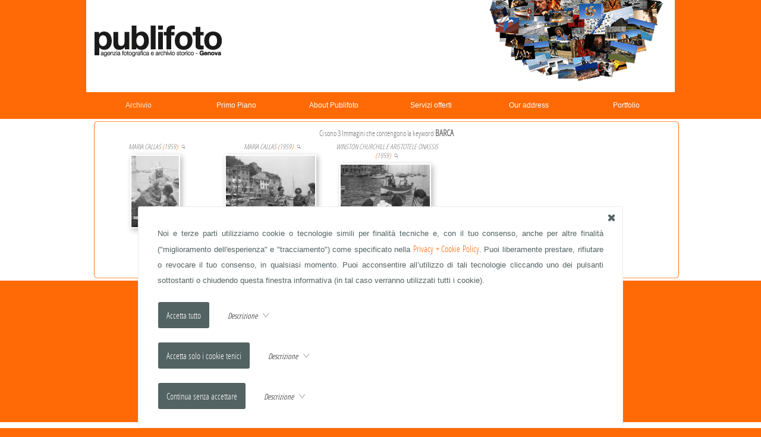

--- FILE ---
content_type: text/html; charset=UTF-8
request_url: https://www.publifoto.net/rps/art.php?key=yes&RCCrps=BARCA&rpscat_id=12&PP=yes
body_size: 5424
content:
<!DOCTYPE html PUBLIC "-//W3C//DTD XHTML 1.0 Transitional//EN" "http://www.w3.org/TR/xhtml1/DTD/xhtml1-transitional.dtd">
<html lang="it">
<head>
<link rel="shortcut icon" href="/top_set/favicon.ico" />
<meta http-equiv="Content-Type" content="text/html; charset=utf-8" />
<meta name="viewport" content="width=device-width, initial-scale=1.0">
<title>Archivio Storico Publifoto - VIP IN RIVIERA - BARCA</title>
<meta name="keywords" content="Archivio Storico Publifoto, VIP IN RIVIERA, BARCA" />
<meta name="description" content="Publifoto azienda fotografica di genova specializzata in ritratti, cantieri, reportage ed eventi aziende." />
<meta name="author" content="Michele Rossi" />
<meta name="rating" content="general" />
<meta name="copyright" content="Web360 di Michele Rossi" />
<meta name="Content-Language" content="it" />
<meta name="distribution" content="public" />
<meta name="robots" content="index, follow" />
<meta name="revisit-after" content="7 days" />
<meta name="format-detection" content="telephone=no">
<link rel="stylesheet" type="text/css" media="screen" href="/css/fonts.css" />
<link rel="stylesheet" type="text/css" media="screen" href="/top_var/svg/bar/bar.css?random=1990163895" />
<link rel="stylesheet" type="text/css" media="screen" href="/top_var/svg/basic/icomoon.css?random=550737878" />
<style type="text/css" media="screen">body { margin: 0; padding: 0; background-color: #ff6a06; }</style>
<link rel="stylesheet" type="text/css" media="screen" href="/css/style_1721653780.css" />
<link rel="stylesheet" type="text/css" media="screen" href="/css/stylenav.css?random=1023430835" />
<link rel="stylesheet" type="text/css" media="screen" href="/css/stylenavwpuls.css?random=1445890336" />
<style type="text/css" media="screen">@media (min-width: 40em) {
.div_barra_ita { background-image: url(/media/template/publifotonetdb/barra_ita.png?random=560425278) !important; }}</style>
<link rel="stylesheet" type="text/css" media="screen" href="/js/flexdatalist/flexdatalist.css" />
<link rel="stylesheet" type="text/css" media="screen" href="/js/popover/popover.css" />
<link rel="stylesheet" type="text/css" media="screen" href="/js/redactor/plugins/clips.css" />
<link rel="stylesheet" type="text/css" media="screen" href="/js/to_top/to_top.css" />
<link rel="stylesheet" type="text/css" media="screen" href="/css/imagelightbox.css" />
<script src="/js/jquery/jquery-1.11.2.min.js"></script>
<script src="/js/imageR/imageR.js"></script>
<script src="/js/telsupport/telsupport.js"></script>
<script src="/js/mix/js_rightclick.js"></script>
<script src="/js/mix/js_cookie.js"></script>
<script src="/js/popover/popover.js"></script>
<script src="/js/html5/prefixfree.min.js"></script>
<script src="/js/easing/easing.1.3.pack.js"></script>
<script src="/js/easing/easing-compatibility.1.2.pack.js"></script>
<script src="/js/flexdatalist/flexdatalist.js"></script>
<script>
$(document).ready(function(){$(".flexdatalist").flexdatalist({minLength: 1,selectionRequired: true,searchIn: 'valore'});});
</script>
<script>
$(document).ready(function(){$('.Cookie_DIV1').fadeIn(888);$('.Cookie_DIV2').fadeIn(888);$(".Cookie_all").click(function(){SetCookie_JQUERY('c_all', 'yes', '30');$(".Cookie_DIV1").fadeOut(888);});$(".Cookie_tech").click(function(){SetCookie_JQUERY('c_tech', 'yes', '30');$(".Cookie_DIV1").fadeOut(888);});$(".Cookie_goo").click(function(){SetCookie_JQUERY('c_goo', 'yes', '30');$(".Cookie_DIV1").fadeOut(888);});$(".Cookie_rifiuta").click(function(){SetCookie_JQUERY('c_rifiuta', 'yes', '30');$(".Cookie_DIV1").fadeOut(888);});});
</script>
<script src="/js/scrollv/scrollv.js"></script>
<script src="/js/imagelightbox/imagelightbox.js"></script>
<script src="/js/mix/js_mix.js"></script>
<script src="/js/to_top/to_top.js"></script>
</head>
<body>
<noscript><div align="center">Per avere a disposizione tutte le funzionalità di questo sito è necessario abilitare JavaScript.<br/><br/><a href="http://www.enable-javascript.com/it/" target="_blank">Come abilitare JavaScript nel tuo browser...</a></div></noscript>
<div class="Cookie_DIV1"><div class="Cookie_DIV2"><div class="Cookie_DIV3"><div class="Cookie_X1"><a href="JavaScript:void(0)" class="Cookie_all Cookie_X2"><div class="icon-x2" style="font-size: 1.2em;"></div></a></div><div class="Cookie_DIV4">Noi e terze parti utilizziamo cookie o tecnologie simili per finalità tecniche e, con il tuo consenso, anche per altre finalità ("miglioramento dell'esperienza" e "tracciamento") come specificato nella <a class="css_a_medio" href="/privacy.php" target="_blank">Privacy + Cookie Policy</a>.
Puoi liberamente prestare, rifiutare o revocare il tuo consenso, in qualsiasi momento.
Puoi acconsentire all’utilizzo di tali tecnologie cliccando uno dei pulsanti sottostanti o chiudendo questa finestra informativa (in tal caso verranno utilizzati tutti i cookie).<div style="padding: 22px 0 0 0;"><a href="JavaScript:void(0)" class="a_no Cookie_all"><input style="outline: none;" class="Cookie_INPUT" type="button" alt="submit" align="middle" value="Accetta tutto" border="0" /></a><img src="/top_var/spazio.gif" width="5" height="1" align="middle" border="0" /><div id="freccia_all" style="display: inline;"><img src="/top_var/spazio.gif" width="25" height="1" align="middle" border="0" /><a class="a_no" href="JavaScript:void(0)" onClick="mostra_div_Cookie_all(); return false;" alt="Expand" title="Expand"><span class="css_mini_italic">Descrizione </span>&nbsp;<span class="icon-freccia_down" style="color: #536262; font-size: 1em;"></span></a></div><div id="div_nascosto_Cookie_all"><span class="css_mini">Questa opzione garantisce una navigazione completa prevedendo sia l'utilizzo dei cookie tecnici (selezione lingua, scelte del navigatore, etc.) che l'utilizzo dei cookie che effettuano tracciamento come quelli generati da Google Analytics.</span></div></div><script>
function mostra_div_Cookie_all(){$("#div_nascosto_Cookie_all").animate({height:"toggle"}, { duration: 620 });$("#freccia_all .icon-freccia_down").toggleClass("icon-freccia_up");}
</script>
<div style="padding: 22px 0 0 0;"><a href="JavaScript:void(0)" class="a_no Cookie_tech"><input style="outline: none;" class="Cookie_INPUT" type="button" alt="submit" align="middle" value="Accetta solo i cookie tenici" border="0" /></a><img src="/top_var/spazio.gif" width="5" height="1" align="middle" border="0" /><div id="freccia_tech" style="display: inline;"><img src="/top_var/spazio.gif" width="25" height="1" align="middle" border="0" /><a class="a_no" href="JavaScript:void(0)" onClick="mostra_div_Cookie_tech(); return false;" alt="Expand" title="Expand"><span class="css_mini_italic">Descrizione </span>&nbsp;<span class="icon-freccia_down" style="color: #536262; font-size: 1em;"></span></a></div><div id="div_nascosto_Cookie_tech"><span class="css_mini">Questa opzione prevede l'utilizzo esclusivamente di i cookie tecnici (selezione lingua, scelte del navigatore, etc.) strettamente necessari per garantire il funzionamento del servizio richiesto.</span></div></div><script>
function mostra_div_Cookie_tech(){$("#div_nascosto_Cookie_tech").animate({height:"toggle"}, { duration: 620 });$("#freccia_tech .icon-freccia_down").toggleClass("icon-freccia_up");}
</script>
<div style="padding: 22px 0 0 0;"><a href="JavaScript:void(0)" class="a_no Cookie_rifiuta"><input style="outline: none;" class="Cookie_INPUT" type="button" alt="submit" align="middle" value="Continua senza accettare" border="0" /></a><img src="/top_var/spazio.gif" width="5" height="1" align="middle" border="0" /><div id="freccia_rifiuta" style="display: inline;"><img src="/top_var/spazio.gif" width="25" height="1" align="middle" border="0" /><a class="a_no" href="JavaScript:void(0)" onClick="mostra_div_Cookie_rifiuta(); return false;" alt="Expand" title="Expand"><span class="css_mini_italic">Descrizione </span>&nbsp;<span class="icon-freccia_down" style="color: #536262; font-size: 1em;"></span></a></div><div id="div_nascosto_Cookie_rifiuta"><span class="css_mini">Rifiuto totale. Il sito, in questo caso, potrebbe essere limitato relativamente ad alcune funzioni. L'unico cookie previsto è quello che definisce il tuo rifiuto.</span></div></div><script>
function mostra_div_Cookie_rifiuta(){$("#div_nascosto_Cookie_rifiuta").animate({height:"toggle"}, { duration: 620 });$("#freccia_rifiuta .icon-freccia_down").toggleClass("icon-freccia_up");}
</script>
</div></div></div></div><div id="wrapper_footer"><div id="uP"></div>
<div id="css_largsection_fix" style="text-align: center; margin: 0 auto; left: 0; right: 0; margin-left: auto; margin-right: auto;"><a class="a_no" href="/" target="_self"><div class="div_barra_ita"></div></a></div>
<header>
<div id="nav_header">
<div id="div_puls" class="css_padding_puls puls_navor"><nav id="nav" role="navigation">
<a class="a_no" href="#nav" title="Show navigation">Show navigation</a><a class="a_no" href="#" title="Hide navigation">Hide navigation</a><ul class="clearfix"><li data-menuanchor="archivio" class="active pushy_menu"><a class="a_no" id="PUSH_rps" href="/rps/" target="_self"><div>Archivio</div></a></li><li data-menuanchor="primo-piano" class=""><a class="a_no" href="/rps/?PP=yes" target="_self"><div>Primo&nbsp;Piano</div></a><span class="subnav"><ul class="subnav"><li data-menuanchor="fabrizio-de-andre" class=""><a class="a_no" href="/rps/art.php?rpscat_id=9" target="_self"><div>FABRIZIO&nbsp;DE&nbsp;ANDR&Egrave;</div></a></li><li data-menuanchor="fotografo-di-bordo-anni-1920-1930" class=""><a class="a_no" href="/rps/art.php?rpscat_id=13" target="_self"><div>FOTOGRAFO&nbsp;DI&nbsp;BORDO&nbsp;ANNI&nbsp;1920-1930</div></a></li><li data-menuanchor="grandi-navi-e-vari" class=""><a class="a_no" href="/rps/art.php?rpscat_id=11" target="_self"><div>GRANDI&nbsp;NAVI&nbsp;E&nbsp;VARI</div></a></li><li data-menuanchor="hollywood-in-riviera" class=""><a class="a_no" href="/rps/art.php?rpscat_id=10" target="_self"><div>HOLLYWOOD&nbsp;IN&nbsp;RIVIERA</div></a></li><li data-menuanchor="vip-in-riviera" class=""><a class="a_no" href="/rps/art.php?rpscat_id=12" target="_self"><div>VIP&nbsp;IN&nbsp;RIVIERA</div></a></li></ul></span></li><li data-menuanchor="about-publifoto" class=""><a class="css_void a_no" href="/menu/home/about-publifoto.html" target="_self"><div>About&nbsp;Publifoto</div></a><span class="subnav"><ul class="subnav"><li data-menuanchor="contatti-contacts" class=""><a class="a_no" id="PUSH_sottomenu" href="http://publifoto.net/contatto/" target="_self"><div>Contatti&nbsp;/&nbsp;Contacts</div></a></li></ul></span></li><li data-menuanchor="servizi-offerti" class=""><a class="a_no" id="PUSH_menu" href="/menu/m2/servizi-offerti.html" target="_self"><div>Servizi&nbsp;offerti</div></a></li><li data-menuanchor="our-address" class=""><a class="a_no" id="PUSH_menu" href="/menu/m7/our-address.html" target="_self"><div>Our&nbsp;address</div></a></li><li data-menuanchor="portfolio" class="pushy_menu"><a class="a_no" id="PUSH_portfolio" href="/portfolio/" target="_self"><div>Portfolio</div></a></li></ul>
</nav>
<script src="/js/dropdpwn/doubletaptogo.min.js"></script>
<script src="/js/dropdpwn/doubletaptogo_cod.js"></script>
</div></div>
</header><!-- <div align="center" class="css_mini_rosso">rpscat_id=12 - rpscat_nom= - loc_id= - tip_id= - loc_nom= - art_id= - page=1 - RCCrps=BARCA - recxpag_rps= - ord= - PP=yes</div> -->


<section class="css_section section" id="section-0">
<div id="css_largsection_fix" style="margin: 0 auto; left: 0; right: 0; margin-left: auto; margin-right: auto;"><div style="margin: 0 auto; left: 0; right: 0; margin-left: auto; margin-right: auto;"></div>
</div>
<div id="css_largsection_fix" style="margin: 0 auto; left: 0; right: 0; margin-left: auto; margin-right: auto;"><div class="css_contenuto" style="margin: 0 auto; left: 0; right: 0; margin-left: auto; margin-right: auto;">

<table align="center" cellspacing="0" cellpadding="0" border="0" width="100%">
<tr>
<td align="right" valign="bottom" width="1"><img alt="rtda_01" name="rtda_01" src="/media/template/publifotonetdb/rtd/rtda_01.png" width="12" height="12" id="rtda_01" style="vertical-align: bottom;" border="0" /></td>
<td colspan="2" class="rtda_01" valign="bottom" width="1"><img src="/top_var/spazio.gif" width="1" height="1" align="middle" border="0" /></td>
<td valign="bottom" width="1"><img alt="rtda_02" name="rtda_02" src="/media/template/publifotonetdb/rtd/rtda_02.png" width="12" height="12" id="rtda_02" style="vertical-align: bottom;" border="0" /></td>
</tr><tr>
<td class="rtda_03"><img src="/top_var/spazio.gif" width="1" height="1" align="middle" border="0" /></td>
<td width="100%" colspan="2" align="center" valign="middle">
<!-- DA QUI -->

<!-- CI SONO... -->
<table cellspacing="0" cellpadding="1" border="0" class="css_mini" align="center" width="100%"><tr><td><table class="css_mini" cellspacing="0" cellpadding="0" border="0" align="center"><tr><td class="css_mini2">Ci sono 3 Immagini che contengono la keyword <span class="css_medio2_bold">BARCA</span></td></tr></table></td></tr></table><!-- CI SONO... -->

<link rel="stylesheet" type="text/css" media="screen" href="/top_var/pagenavi/pagenavi.css" />
<table cellspacing="1" cellpadding="0" border="0" class="css_mini" align="center"><tr></tr></table><link rel="stylesheet" type="text/css" media="screen" href="/js/over/overRPS_sx.css" />
<link rel="stylesheet" type="text/css" media="screen" href="/js/over/overRPS_dx.css" />
<script src="/js/over/mainRPS_sx.js"></script><script src="/js/over/mainRPS_dx.js"></script><table cellspacing="0" cellpadding="0" border="0" align="center" width="100%"><tr valign="top"><td class="css_mini" align="center" valign="top" width="20%"><table cellspacing="" cellpadding="0" border="0" align="center" width="100%"><tr valign="top"><td><table cellspacing="1" cellpadding="0" border="0" align="center" width="100%"><tr valign="top"><td align="center" class="css_micro2_italic"><a href="/media/rps/P_EXTRA/P_057070_bis_10.jpg" data-imagelightbox="IMGL_RPS" class="a_no" rel="rps" title="MARIA&nbsp;CALLAS"><span class="css_micro2_italic">MARIA CALLAS</span> (<span class="css_micro2_italic">1959</span>)</a>&nbsp;&nbsp;<a href="/media/rps/P_EXTRA/P_057070_bis_10.jpg" data-imagelightbox="IMGL_RPS" class="a_no" rel="rps" title="MARIA&nbsp;CALLAS"><img src="/top_var/rps/lente.png" width="7" align="bottom" alt="INGRANDISCI MARIA CALLAS" border="0" /></a></td></tr></table></td></tr><tr class="css_mini"><td class="css_mini" align="center" valign="middle" width="41%"><a href="/rps/det.php?art_id=3067&rpscat_id=12&PP=yes&ord=iD&PP=yes&key=yes&page=1&RCCrps=BARCA&sogg=maria-callas" class="tooltipRPS_sx a_no" id="/media/rps/P_MEDIUM/P_057070_bis_10.jpg"><img name="go" src="/media/rps/P_SMALL/P_057070_bis_10.jpg" alt="MARIA CALLAS" width="80.8" height="120" class="css_immagini_mb" align="middle" border="0" /></a></td></tr></table></td><td class="css_mini" align="center" valign="top" width="20%"><table cellspacing="" cellpadding="0" border="0" align="center" width="100%"><tr valign="top"><td><table cellspacing="1" cellpadding="0" border="0" align="center" width="100%"><tr valign="top"><td align="center" class="css_micro2_italic"><a href="/media/rps/P_EXTRA/P_057070_30.jpg" data-imagelightbox="IMGL_RPS" class="a_no" rel="rps" title="MARIA&nbsp;CALLAS"><span class="css_micro2_italic">MARIA CALLAS</span> (<span class="css_micro2_italic">1959</span>)</a>&nbsp;&nbsp;<a href="/media/rps/P_EXTRA/P_057070_30.jpg" data-imagelightbox="IMGL_RPS" class="a_no" rel="rps" title="MARIA&nbsp;CALLAS"><img src="/top_var/rps/lente.png" width="7" align="bottom" alt="INGRANDISCI MARIA CALLAS" border="0" /></a></td></tr></table></td></tr><tr class="css_mini"><td class="css_mini" align="center" valign="middle" width="41%"><a href="/rps/det.php?art_id=3066&rpscat_id=12&PP=yes&ord=iD&PP=yes&key=yes&page=1&RCCrps=BARCA&sogg=maria-callas" class="tooltipRPS_sx a_no" id="/media/rps/P_MEDIUM/P_057070_30.jpg"><img name="go" src="/media/rps/P_SMALL/P_057070_30.jpg" alt="MARIA CALLAS" width="150" height="144" class="css_immagini_mb" align="middle" border="0" /></a></td></tr></table></td><td class="css_mini" align="center" valign="top" width="20%"><table cellspacing="" cellpadding="0" border="0" align="center" width="100%"><tr valign="top"><td><table cellspacing="1" cellpadding="0" border="0" align="center" width="100%"><tr valign="top"><td align="center" class="css_micro2_italic"><a href="/media/rps/P_EXTRA/P_057070_01.jpg" data-imagelightbox="IMGL_RPS" class="a_no" rel="rps" title="WINSTON&nbsp;CHURCHILL&nbsp;E&nbsp;ARISTOTELE&nbsp;ONASSIS"><span class="css_micro2_italic">WINSTON CHURCHILL E ARISTOTELE ONASSIS</span> (<span class="css_micro2_italic">1959</span>)</a>&nbsp;&nbsp;<a href="/media/rps/P_EXTRA/P_057070_01.jpg" data-imagelightbox="IMGL_RPS" class="a_no" rel="rps" title="WINSTON&nbsp;CHURCHILL&nbsp;E&nbsp;ARISTOTELE&nbsp;ONASSIS"><img src="/top_var/rps/lente.png" width="7" align="bottom" alt="INGRANDISCI WINSTON CHURCHILL E ARISTOTELE ONASSIS" border="0" /></a></td></tr></table></td></tr><tr class="css_mini"><td class="css_mini" align="center" valign="middle" width="41%"><a href="/rps/det.php?art_id=3064&rpscat_id=12&PP=yes&ord=iD&PP=yes&key=yes&page=1&RCCrps=BARCA&sogg=winston-churchill-e-aristotele-onassis" class="tooltipRPS_sx a_no" id="/media/rps/P_MEDIUM/P_057070_01.jpg"><img name="go" src="/media/rps/P_SMALL/P_057070_01.jpg" alt="WINSTON CHURCHILL E ARISTOTELE ONASSIS" width="150" height="146" class="css_immagini_mb" align="middle" border="0" /></a></td></tr></table></td><td width="20%"><img src="/top_var/spazio.gif" width="1" height="1" align="middle" border="0" /></td><td width="20%"><img src="/top_var/spazio.gif" width="1" height="1" align="middle" border="0" /></td></tr></table><script>
$(function(){var g=function(){$('<div id="imagelightbox-loading"><div></div></div>').appendTo("body")},h=function(){$("#imagelightbox-loading").remove()},l=function(){$('<div id="imagelightbox-overlay"></div>').appendTo("body")},i=function(){$("#imagelightbox-overlay").remove()},c=function(n){$('<a href="JavaScript:void(0)" id="imagelightbox-close">Close</a>').appendTo("body").on("click",function(){$(this).remove();n.quitImageLightbox();return false})},m=function(){$("#imagelightbox-close").remove()},d=function(){var n=$('a[href="'+$("#imagelightbox").attr("src")+'"] img').attr("alt");if(n.length>0){$('<div id="imagelightbox-caption">'+n+"</div>").appendTo("body")}},f=function(){$("#imagelightbox-caption").remove()},a=function(p,o){var n=$(o);if(n.length){var s=$('<div id="imagelightbox-nav"></div>');for(var r=0;r<n.length;r++){s.append('<a href="JavaScript:void(0)"></a>')}s.appendTo("body");s.on("click touchend",function(){return false});var q=s.find("a");q.on("click touchend",function(){var t=$(this);if(n.eq(t.index()).attr("href")!=$("#imagelightbox").attr("src")){p.switchImageLightbox(t.index())}q.removeClass("active");q.eq(t.index()).addClass("active");return false}).on("touchend",function(){return false})}},k=function(n){var o=$("#imagelightbox-nav a");o.removeClass("active");o.eq($(n).filter('[href="'+$("#imagelightbox").attr("src")+'"]').index(n)).addClass("active")},j=function(){$("#imagelightbox-nav").remove()};var e='a[data-imagelightbox="IMGL_RPS"]';var b=$(e).imageLightbox({animationSpeed:222,preloadNext:true,enableKeyboard:true,quitOnEnd:true,quitOnImgClick:false,quitOnDocClick:true,onStart:function(){a(b,e);l();c(b)},onEnd:function(){j();h();i();f();m();h()},onLoadStart:function(){f();g()},onLoadEnd:function(){k(e);d();h()}})});
</script>
<table width="100%" cellspacing="0" cellpadding="0" border="0" align="center"><tr class="css_medio2"><td class="css_linea_top_bottom_alt" align="center" valign="top">QUESTA È SOLO UNA PARTE DELLE IMMAGINI IN ARCHIVIO - CHIEDETE A info@publifoto.net</td></tr></table>
</td>
<td class="rtda_04"><img src="/top_var/spazio.gif" width="1" height="1" align="middle" border="0" /></td>
</tr>
<tr>
<td align="right" valign="top" width="1"><img alt="rtda_03" name="rtda_03" src="/media/template/publifotonetdb/rtd/rtda_03.png" width="12" height="12" id="rtda_03" style="vertical-align: top;" border="0" /></td>
<td colspan="2" class="rtda_02" valign="bottom" width="1"><img src="/top_var/spazio.gif" width="1" height="1" align="middle" border="0" /></td>
<td align="left" valign="top" width="1"><img alt="rtda_04" name="rtda_04" src="/media/template/publifotonetdb/rtd/rtda_04.png" width="12" height="12" id="rtda_04" style="vertical-align: top;" border="0" /></td>
</tr>
</table></div>
</div>
</section>
<div class="push_footer"></div></div>
<footer class="footer">
<div align="center" class="css_div_footer"><table cellspacing="0" cellpadding="0" border="0" align="center" height="10" width="100%" style=" background-color: #ffffff;"><tr><td align="left" valign="bottom" style="vertical-align: bottom;" width="100%"><div align="center"><span class="css_footer"><a name="amici" href="/friends.php" class="css_footer a_no"><img src="/top_var/spazio.gif" width="10" height="10" align="middle" border="0" /></a></span><span class="css_footer"><img src="/top_var/spazio.gif" width="3" height="10" align="middle" border="0" /></span><span class="css_footer"><a class="a_no" href="/privacy.php" target="_blank"><span class="icon-info"></span></a> Privacy&nbsp;Policy</span><span class="css_footer"><img src="/top_var/spazio.gif" width="3" height="10" align="middle" border="0" /></span><span class="css_footer"><img src="/top_var/spazio.gif" width="1" height="1" align="middle" border="0" /></span><span class="css_footer"><img src="/top_var/spazio.gif" width="3" height="10" align="middle" border="0" /></span><span class="css_footer">PUBLIFOTO GENOVA</span><span class="css_footer"><img src="/top_var/spazio.gif" width="3" height="10" align="middle" border="0" /></span><span class="css_footer"><img src="/top_var/spazio.gif" width="1" height="1" align="middle" border="0" /></span><span class="css_footer"><img src="/top_var/spazio.gif" width="3" height="10" align="middle" border="0" /></span><span class="css_footer">Salita San Gerolamo 28 r - 16125 - Genova&nbsp;</span><span class="css_footer"><img src="/top_var/spazio.gif" width="3" height="10" align="middle" border="0" /></span><span class="css_footer"><img src="/top_var/spazio.gif" width="1" height="1" align="middle" border="0" /></span><span class="css_footer"><img src="/top_var/spazio.gif" width="3" height="10" align="middle" border="0" /></span><span class="css_footer">&nbsp;<i>Cell</i><span class="css_footer_punt">.</span>&nbsp;<a onclick="return telsupport();" href="tel:+39.3483392319">+39.3483392319</a></span><span class="css_footer"><img src="/top_var/spazio.gif" width="3" height="10" align="middle" border="0" /></span><span class="css_footer"><img src="/top_var/spazio.gif" width="1" height="1" align="middle" border="0" /></span><span class="css_footer"><img src="/top_var/spazio.gif" width="3" height="10" align="middle" border="0" /></span><span class="css_footer">Email: <a href="mailto:&#105;&#110;&#102;&#111;&#64;&#112;&#117;&#98;&#108;&#105;&#102;&#111;&#116;&#111;&#46;&#110;&#101;&#116;?subject=Richiesta email dal sito publifoto.net">&#105;&#110;&#102;&#111;&#64;&#112;&#117;&#98;&#108;&#105;&#102;&#111;&#116;&#111;&#46;&#110;&#101;&#116;</a></span><span class="css_footer"><img src="/top_var/spazio.gif" width="3" height="10" align="middle" border="0" /></span><span class="css_footer"><a class="a_no" href="https://www.web360.it" target="_blank"><img src="/media/template/publifotonetdb/web360_oriz90.gif" alt="web360" align="bottom" style="padding: 0 4px;" border="0" /></a></span><span class="css_footer"><img src="/top_var/spazio.gif" width="3" height="10" align="middle" border="0" /></span><span class="css_footer"><img src="/top_var/spazio.gif" width="1" height="1" align="middle" border="0" /></span><span class="css_footer"><img src="/top_var/spazio.gif" width="3" height="10" align="middle" border="0" /></span><span class="css_footer"><a href="/admin/" target="_blank" target="_blank">Login</a></span><span class="css_footer"><img src="/top_var/spazio.gif" width="3" height="10" align="middle" border="0" /></span></div></td></tr></table></div>
</footer>
</body>
</html>

--- FILE ---
content_type: text/css
request_url: https://www.publifoto.net/js/to_top/to_top.css
body_size: 193
content:
@media (max-width:40em){.to_top{display:none}}@media (min-width:40em){#to_top{background:url(/top_var/to_top/to_top.png) no-repeat;width:100px;height:100px;overflow:hidden;display:none;position:fixed;right:1%;bottom:5%;z-index:999}#to_top:hover{background:url(/top_var/to_top/to_top_over.png) no-repeat}}

--- FILE ---
content_type: text/css
request_url: https://www.publifoto.net/top_var/pagenavi/pagenavi.css
body_size: 515
content:
.pagenavi{clear:both;font-family:'Helvetica Neue',Helvetica,Arial,sans-serif;font-size:.75em;-webkit-font-smoothing:antialiased}.first,.last,.nextpostslink,.pagenavi,.pagenavi a,.pagenavi span,.previouspostslink{background:url(/top_var/pagenavi/pagenavi.png) no-repeat;display:block;float:left;width:28px;height:27px;text-decoration:none;text-align:center;line-height:26px;margin-right:3px;font-weight:700}.pagenavi a:active{margin-top:1px}.light .pagenavi a,.light .pagenavi span{background-position:0 0;color:#717171;text-shadow:1px 1px 0 #ffffff}.light .pagenavi:hover{background-position:0 -27px}.light .nextpostslink{background-position:-113px 0!important}.light .nextpostslink:hover{background-position:-113px -27px!important}.light .previouspostslink{background-position:-28px 0!important}.light .previouspostslink:hover{background-position:-28px -27px!important}.light .first{background-position:-56px 0!important}.light .first:hover{background-position:-56px -27px!important}.light .last{background-position:-84px 0!important}.light .last:hover{background-position:-84px -27px!important}.dark .pagenavi a,.dark .pagenavi span{background-position:0 -54px;color:#ffffff;text-shadow:1px 1px 0 #222527}.dark .pagenavi:hover{background-position:0 -81px}.dark .nextpostslink{background-position:-113px -54px!important}.dark .nextpostslink:hover{background-position:-113px -81px!important}.dark .previouspostslink{background-position:-28px -54px!important}.dark .previouspostslink:hover{background-position:-28px -81px!important}.dark .first{background-position:-56px -54px!important}.dark .first:hover{background-position:-56px -81px!important}.dark .last{background-position:-84px -54px!important}.dark .last:hover{background-position:-84px -81px!important}

--- FILE ---
content_type: text/javascript
request_url: https://www.publifoto.net/js/popover/popover.js
body_size: 4467
content:
!function(t,e){"use strict";!function(e){"function"==typeof define&&define.amd?define(["jquery"],e):"object"==typeof exports?module.exports=e(require("jquery")):e(t.jQuery)}(function(t){function i(e,i){this.$element=t(e),i&&("string"===t.type(i.delay)||"number"===t.type(i.delay))&&(i.delay={show:i.delay,hide:i.delay}),this.options=t.extend({},r,i),this._defaults=r,this._name=o,this._targetclick=!1,this.init(),h.push(this.$element)}var o="webuiPopover",n="webui-popover",s="webui.popover",r={placement:"auto",container:null,width:"auto",height:"auto",trigger:"click",style:"",delay:{show:null,hide:null},async:{type:"GET",before:null,success:null,error:null},cache:!0,multi:!1,arrow:!0,title:"",content:"",closeable:!1,padding:!0,url:"",type:"html",animation:null,template:'<div class="webui-popover"><div class="webui-arrow"></div><div class="webui-popover-inner"><a href="#" class="close"></a><h3 class="webui-popover-title"></h3><div class="webui-popover-content"><i class="icon-refresh"></i> <p>&nbsp;</p></div></div></div>',backdrop:!1,dismissible:!0,onShow:null,onHide:null,abortXHR:!0,autoHide:!1,offsetTop:0,offsetLeft:0,iframeOptions:{frameborder:"0",allowtransparency:"true",id:"",name:"",scrolling:"",onload:"",height:"",width:""}},h=[],a=t('<div class="webui-popover-backdrop"></div>'),l=0,p=!1,c=-2e3,f=t(e),g=function(t,e){return isNaN(t)?e||0:Number(t)},d=function(t){return t.data("plugin_"+o)},u=function(){for(var t=null,e=0;e<h.length;e++)t=d(h[e]),t&&t.hide(!0);f.trigger("hiddenAll."+s)},m="ontouchstart"in e.documentElement&&/Mobi/.test(navigator.userAgent),y=function(t){var e={x:0,y:0};if("touchstart"===t.type||"touchmove"===t.type||"touchend"===t.type||"touchcancel"===t.type){var i=t.originalEvent.touches[0]||t.originalEvent.changedTouches[0];e.x=i.pageX,e.y=i.pageY}else("mousedown"===t.type||"mouseup"===t.type||"click"===t.type)&&(e.x=t.pageX,e.y=t.pageY);return e};i.prototype={init:function(){"click"===this.getTrigger()||m?this.$element.off("click touchend").on("click touchend",t.proxy(this.toggle,this)):"hover"===this.getTrigger()&&this.$element.off("mouseenter mouseleave click").on("mouseenter",t.proxy(this.mouseenterHandler,this)).on("mouseleave",t.proxy(this.mouseleaveHandler,this)),this._poped=!1,this._inited=!0,this._opened=!1,this._idSeed=l,this.options.container=t(this.options.container||e.body).first(),this.options.backdrop&&a.appendTo(this.options.container).hide(),l++,"sticky"===this.getTrigger()&&this.show()},destroy:function(){for(var t=-1,e=0;e<h.length;e++)if(h[e]===this.$element){t=e;break}h.splice(t,1),this.hide(),this.$element.data("plugin_"+o,null),"click"===this.getTrigger()?this.$element.off("click"):"hover"===this.getTrigger()&&this.$element.off("mouseenter mouseleave"),this.$target&&this.$target.remove()},hide:function(e,i){if((e||"sticky"!==this.getTrigger())&&this._opened){i&&(i.preventDefault(),i.stopPropagation()),this.xhr&&this.options.abortXHR===!0&&(this.xhr.abort(),this.xhr=null);var o=t.Event("hide."+s);if(this.$element.trigger(o,[this.$target]),this.$target){this.$target.removeClass("in").addClass(this.getHideAnimation());var n=this;setTimeout(function(){n.$target.hide()},300)}this.options.backdrop&&a.hide(),this._opened=!1,this.$element.trigger("hidden."+s,[this.$target]),this.options.onHide&&this.options.onHide(this.$target)}},resetAutoHide:function(){var t=this,e=t.getAutoHide();e&&(t.autoHideHandler&&clearTimeout(t.autoHideHandler),t.autoHideHandler=setTimeout(function(){t.hide()},e))},toggle:function(t){t&&(t.preventDefault(),t.stopPropagation()),this[this.getTarget().hasClass("in")?"hide":"show"]()},hideAll:function(){u()},show:function(){var t=this.getTarget().removeClass().addClass(n).addClass(this._customTargetClass);this.options.multi||this.hideAll(),this._opened||(this.getCache()&&this._poped&&""!==this.content||(this.content="",this.setTitle(this.getTitle()),this.options.closeable||t.find(".close").off("click").remove(),this.isAsync()?this.setContentASync(this.options.content):this.setContent(this.getContent()),t.show()),this.displayContent(),this.options.onShow&&this.options.onShow(t),this.bindBodyEvents(),this.options.backdrop&&a.show(),this._opened=!0,this.resetAutoHide())},displayContent:function(){var e=this.getElementPosition(),i=this.getTarget().removeClass().addClass(n).addClass(this._customTargetClass),o=this.getContentElement(),r=i[0].offsetWidth,h=i[0].offsetHeight,a="bottom",l=t.Event("show."+s);this.$element.trigger(l,[i]);var p=this.$element.data("width")||this.options.width;""===p&&(p=this._defaults.width),"auto"!==p&&i.width(p);var f=this.$element.data("height")||this.options.height;""===f&&(f=this._defaults.height),"auto"!==f&&o.height(f),this.options.style&&this.$target.addClass(n+"-"+this.options.style),this.options.arrow||i.find(".webui-arrow").remove(),i.detach().css({top:c,left:c,display:"block"}),this.getAnimation()&&i.addClass(this.getAnimation()),i.appendTo(this.options.container),a=this.getPlacement(e),this.$element.trigger("added."+s),this.initTargetEvents(),this.options.padding||("auto"!==this.options.height&&o.css("height",o.outerHeight()),this.$target.addClass("webui-no-padding")),r=i[0].offsetWidth,h=i[0].offsetHeight;var g=this.getTargetPositin(e,a,r,h);if(this.$target.css(g.position).addClass(a).addClass("in"),"iframe"===this.options.type){var d=i.find("iframe"),u=i.width(),m=d.parent().height();""!==this.options.iframeOptions.width&&"auto"!==this.options.iframeOptions.width&&(u=this.options.iframeOptions.width),""!==this.options.iframeOptions.height&&"auto"!==this.options.iframeOptions.height&&(m=this.options.iframeOptions.height),d.width(u).height(m)}if(this.options.arrow||this.$target.css({margin:0}),this.options.arrow){var y=this.$target.find(".webui-arrow");y.removeAttr("style"),"left"===a||"right"===a?y.css({top:this.$target.height()/2}):("top"===a||"bottom"===a)&&y.css({left:this.$target.width()/2}),g.arrowOffset&&(-1===g.arrowOffset.left||-1===g.arrowOffset.top?y.hide():y.css(g.arrowOffset))}this._poped=!0,this.$element.trigger("shown."+s,[this.$target])},isTargetLoaded:function(){return 0===this.getTarget().find("i.glyphicon-refresh").length},getTriggerElement:function(){return this.$element},getTarget:function(){if(!this.$target){var e=o+this._idSeed;this.$target=t(this.options.template).attr("id",e).data("trigger-element",this.getTriggerElement()),this._customTargetClass=this.$target.attr("class")!==n?this.$target.attr("class"):null,this.getTriggerElement().attr("data-target",e)}return this.$target},getTitleElement:function(){return this.getTarget().find("."+n+"-title")},getContentElement:function(){return this.$contentElement||(this.$contentElement=this.getTarget().find("."+n+"-content")),this.$contentElement},getTitle:function(){return this.$element.attr("data-title")||this.options.title||this.$element.attr("title")},getUrl:function(){return this.$element.attr("data-url")||this.options.url},getAutoHide:function(){return this.$element.attr("data-auto-hide")||this.options.autoHide},getOffsetTop:function(){return g(this.$element.attr("data-offset-top"))||this.options.offsetTop},getOffsetLeft:function(){return g(this.$element.attr("data-offset-left"))||this.options.offsetLeft},getCache:function(){var t=this.$element.attr("data-cache");if("undefined"!=typeof t)switch(t.toLowerCase()){case"true":case"yes":case"1":return!0;case"false":case"no":case"0":return!1}return this.options.cache},getTrigger:function(){return this.$element.attr("data-trigger")||this.options.trigger},getDelayShow:function(){var t=this.$element.attr("data-delay-show");return"undefined"!=typeof t?t:0===this.options.delay.show?0:this.options.delay.show||100},getHideDelay:function(){var t=this.$element.attr("data-delay-hide");return"undefined"!=typeof t?t:0===this.options.delay.hide?0:this.options.delay.hide||100},getAnimation:function(){var t=this.$element.attr("data-animation");return t||this.options.animation},getHideAnimation:function(){var t=this.getAnimation();return t?t+"-out":"out"},setTitle:function(t){var e=this.getTitleElement();t?e.html(t):e.remove()},hasContent:function(){return this.getContent()},getIframe:function(){var e=t("<iframe></iframe>").attr("src",this.getUrl()),i=this;return t.each(this._defaults.iframeOptions,function(t){"undefined"!=typeof i.options.iframeOptions[t]&&e.attr(t,i.options.iframeOptions[t])}),e},getContent:function(){if(this.getUrl())switch(this.options.type){case"iframe":this.content=this.getIframe();break;case"html":try{this.content=t(this.getUrl()),this.content.is(":visible")||this.content.show()}catch(e){throw new Error("Unable to get popover content. Invalid selector specified.")}}else if(!this.content){var i="";if(i=t.isFunction(this.options.content)?this.options.content.apply(this.$element[0],[this]):this.options.content,this.content=this.$element.attr("data-content")||i,!this.content){var o=this.$element.next();o&&o.hasClass(n+"-content")&&(this.content=o)}}return this.content},setContent:function(t){var e=this.getTarget(),i=this.getContentElement();"string"==typeof t?i.html(t):t instanceof jQuery&&(i.html(""),this.options.cache?t.removeClass(n+"-content").appendTo(i):t.clone(!0,!0).removeClass(n+"-content").appendTo(i)),this.$target=e},isAsync:function(){return"async"===this.options.type},setContentASync:function(e){var i=this;this.xhr||(this.xhr=t.ajax({url:this.getUrl(),type:this.options.async.type,cache:this.getCache(),beforeSend:function(t){i.options.async.before&&i.options.async.before(i,t)},success:function(o){i.bindBodyEvents(),e&&t.isFunction(e)?i.content=e.apply(i.$element[0],[o]):i.content=o,i.setContent(i.content);var n=i.getContentElement();n.removeAttr("style"),i.displayContent(),i.options.async.success&&i.options.async.success(i,o)},complete:function(){i.xhr=null},error:function(t,e){i.options.async.error&&i.options.async.error(i,t,e)}}))},bindBodyEvents:function(){p||(this.options.dismissible&&"click"===this.getTrigger()?(f.off("keyup.webui-popover").on("keyup.webui-popover",t.proxy(this.escapeHandler,this)),f.off("click.webui-popover touchend.webui-popover").on("click.webui-popover touchend.webui-popover",t.proxy(this.bodyClickHandler,this))):"hover"===this.getTrigger()&&f.off("touchend.webui-popover").on("touchend.webui-popover",t.proxy(this.bodyClickHandler,this)))},mouseenterHandler:function(){var t=this;t._timeout&&clearTimeout(t._timeout),t._enterTimeout=setTimeout(function(){t.getTarget().is(":visible")||t.show()},this.getDelayShow())},mouseleaveHandler:function(){var t=this;clearTimeout(t._enterTimeout),t._timeout=setTimeout(function(){t.hide()},this.getHideDelay())},escapeHandler:function(t){27===t.keyCode&&this.hideAll()},bodyClickHandler:function(t){p=!0;for(var e=!0,i=0;i<h.length;i++){var o=d(h[i]);if(o&&o._opened){var n=o.getTarget().offset().left,s=o.getTarget().offset().top,r=o.getTarget().offset().left+o.getTarget().width(),a=o.getTarget().offset().top+o.getTarget().height(),l=y(t),c=l.x>=n&&l.x<=r&&l.y>=s&&l.y<=a;if(c){e=!1;break}}}e&&u()},initTargetEvents:function(){"hover"===this.getTrigger()&&this.$target.off("mouseenter mouseleave").on("mouseenter",t.proxy(this.mouseenterHandler,this)).on("mouseleave",t.proxy(this.mouseleaveHandler,this)),this.$target.find(".close").off("click").on("click",t.proxy(this.hide,this,!0))},getPlacement:function(t){var e,i=this.options.container,o=i.innerWidth(),n=i.innerHeight(),s=i.scrollTop(),r=i.scrollLeft(),h=Math.max(0,t.left-r),a=Math.max(0,t.top-s);e="function"==typeof this.options.placement?this.options.placement.call(this,this.getTarget()[0],this.$element[0]):this.$element.data("placement")||this.options.placement;var l="horizontal"===e,p="vertical"===e,c="auto"===e||l||p;return c?e=o/3>h?n/3>a?l?"right-bottom":"bottom-right":2*n/3>a?p?n/2>=a?"bottom-right":"top-right":"right":l?"right-top":"top-right":2*o/3>h?n/3>a?l?o/2>=h?"right-bottom":"left-bottom":"bottom":2*n/3>a?l?o/2>=h?"right":"left":n/2>=a?"bottom":"top":l?o/2>=h?"right-top":"left-top":"top":n/3>a?l?"left-bottom":"bottom-left":2*n/3>a?p?n/2>=a?"bottom-left":"top-left":"left":l?"left-top":"top-left":"auto-top"===e?e=o/3>h?"top-right":2*o/3>h?"top":"top-left":"auto-bottom"===e?e=o/3>h?"bottom-right":2*o/3>h?"bottom":"bottom-left":"auto-left"===e?e=n/3>a?"left-top":2*n/3>a?"left":"left-bottom":"auto-right"===e&&(e=n/3>a?"right-top":2*n/3>a?"right":"right-bottom"),e},getElementPosition:function(){return t.extend({},this.$element.offset(),{width:this.$element[0].offsetWidth,height:this.$element[0].offsetHeight})},getTargetPositin:function(t,e,i,o){var n=t,s=this.options.container,r=s.innerWidth(),h=s.innerHeight(),a=this.$element.outerWidth(),l=this.$element.outerHeight(),p=s.scrollTop(),f=s.scrollLeft(),g={},d=null,u=this.options.arrow?20:0,m=10,y=u+m>a?u:0,v=u+m>l?u:0,b=0,w=h+p,$=r+f,T=n.left+n.width/2-y>0,C=n.left+n.width/2+y<$,k=n.top+n.height/2-v>0,H=n.top+n.height/2+v<w;switch(e){case"bottom":g={top:n.top+n.height,left:n.left+n.width/2-i/2};break;case"top":g={top:n.top-o,left:n.left+n.width/2-i/2};break;case"left":g={top:n.top+n.height/2-o/2,left:n.left-i};break;case"right":g={top:n.top+n.height/2-o/2,left:n.left+n.width};break;case"top-right":g={top:n.top-o,left:T?n.left-y:m},d={left:T?Math.min(a,i)/2+y:c};break;case"top-left":b=C?y:-m,g={top:n.top-o,left:n.left-i+n.width+b},d={left:C?i-Math.min(a,i)/2-y:c};break;case"bottom-right":g={top:n.top+n.height,left:T?n.left-y:m},d={left:T?Math.min(a,i)/2+y:c};break;case"bottom-left":b=C?y:-m,g={top:n.top+n.height,left:n.left-i+n.width+b},d={left:C?i-Math.min(a,i)/2-y:c};break;case"right-top":b=H?v:-m,g={top:n.top-o+n.height+b,left:n.left+n.width},d={top:H?o-Math.min(l,o)/2-v:c};break;case"right-bottom":g={top:k?n.top-v:m,left:n.left+n.width},d={top:k?Math.min(l,o)/2+v:c};break;case"left-top":b=H?v:-m,g={top:n.top-o+n.height+b,left:n.left-i},d={top:H?o-Math.min(l,o)/2-v:c};break;case"left-bottom":g={top:k?n.top-v:m,left:n.left-i},d={top:k?Math.min(l,o)/2+v:c}}return g.top+=this.getOffsetTop(),g.left+=this.getOffsetLeft(),{position:g,arrowOffset:d}}},t.fn[o]=function(e,n){var s=[],r=this.each(function(){var r=t.data(this,"plugin_"+o);r?"destroy"===e?r.destroy():"string"==typeof e&&s.push(r[e]()):(e?"string"==typeof e?"destroy"!==e&&(n||(r=new i(this,null),s.push(r[e]()))):"object"==typeof e&&(r=new i(this,e)):r=new i(this,null),t.data(this,"plugin_"+o,r))});return s.length?s:r}})}(window,document);
$(document).ready(function(){$(".help_pop").webuiPopover({width:444,height:222,trigger:"hover",placement:"auto",animation:"pop",multi:!0,delay:{show:null,hide:122},title:"HELP",content:$("#webui-popover-content").html()})});